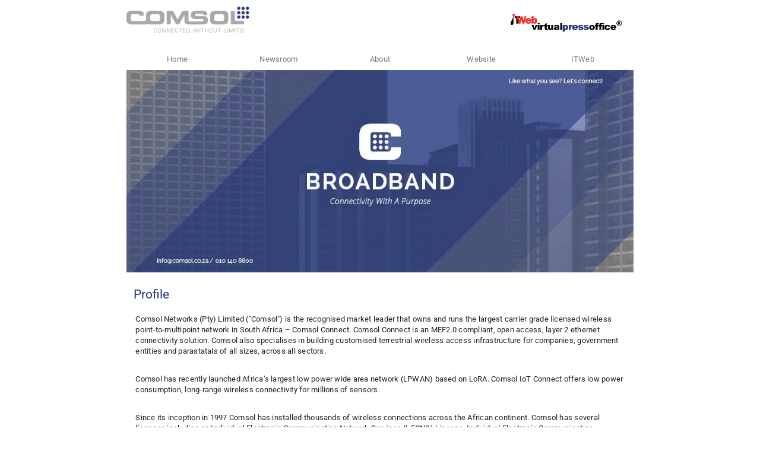

--- FILE ---
content_type: text/css
request_url: https://www.itweb.co.za/_nuxt/VParallax.m0lk1DtE.css
body_size: -466
content:
.v-parallax{overflow:hidden;position:relative}.v-parallax--active>.v-img__img{will-change:transform}


--- FILE ---
content_type: text/css
request_url: https://www.itweb.co.za/_nuxt/Controller.BrBu48a2.css
body_size: -328
content:
.office-layout .itw-office-contact a{text-decoration:none}.office-layout .videoWrapper{height:0;padding-bottom:56.25%;padding-top:25px;position:relative}.office-layout .videoWrapper iframe{height:100%;left:0;position:absolute;top:0;width:100%}


--- FILE ---
content_type: text/css
request_url: https://www.itweb.co.za/_nuxt/_name_.BjYFT89c.css
body_size: 713
content:
.office-nav-bar .align-menu{margin-bottom:auto;margin-top:auto}.office-layout .menu_custom>.list__tile list__tile--link{padding:0}.office-layout .mini-bar{width:100%!important;z-index:9}.office-nav-bar .itw-link{z-index:9}.mini-bar .v-btn{z-index:9999999!important}.office-name .mini-bar{left:10px;position:absolute;top:10px;width:100%!important;z-index:9}.office-layout .itw-menu-sharp a .link-box{transition:all .2s linear}.office-layout .itw-menu{transform:skew(-25deg)}.office-layout .itw-menu .link-box:first-child{border-radius:7px 0 0 7px}.office-layout .itw-menu .link-box:last-child{border-radius:0 7px 7px 0}.office-layout .itw-menu-round a .link-box{border-radius:8px}.zone0{fill:#010101}.zone1{fill:#ee3124}.zone2{fill:#fff}.zone3,.zone4{fill-rule:evenodd;clip-rule:evenodd}.zone4{fill:#ee3124}.content0{fill:#010101}.content1{fill:#ee3124}.content2{fill:#fff}.content3,.content4{fill-rule:evenodd;clip-rule:evenodd}.content4{fill:#ee3124}.contentW0{fill:#fff}.contentW1{fill:none;stroke:#fff;stroke-width:3;stroke-linejoin:round;stroke-miterlimit:3.8637}.contentW2{fill:#ee3124}.contentW3,.contentW4{fill-rule:evenodd;clip-rule:evenodd}.contentW4{fill:#ee3124}.contentW5,.contentW6{fill:#010101}.contentW6{stroke:#fff;stroke-width:.3;stroke-miterlimit:10}.contentW7{fill:none;stroke:#fff;stroke-width:2.0779;stroke-miterlimit:3.8637}.zoneW0{fill:#fff}.zoneW1{fill:none;stroke:#fff;stroke-width:3;stroke-linejoin:round;stroke-miterlimit:3.8637}.zoneW2{fill:#ee3124}.zoneW3,.zoneW4{fill-rule:evenodd;clip-rule:evenodd}.zoneW4{fill:#ee3124}.zoneW5,.zoneW6{fill:#010101}.zoneW6{stroke:#fff;stroke-width:.3;stroke-miterlimit:10}.zoneW7{fill:none;stroke:#fff;stroke-width:2.0779;stroke-miterlimit:3.8637}.office-layout .header-logo{padding-left:4px}.office-layout .VueCarousel-dot{margin-top:0!important}.office-layout .VueCarousel-pagination{margin-top:-40px;position:absolute;z-index:2}.office-layout .VueCarousel-slide.VueCarousel-slide-active.VueCarousel-slide-center{margin-bottom:-8px}.office-slide-carousel-item .v-img__img{cursor:pointer}.slider{overflow:hidden}.slider,.slides{height:auto;position:relative;width:100%}.slide{height:auto;opacity:0;pointer-events:none;position:absolute;transition:opacity .8s ease-in-out;width:100%}.slide.active{opacity:1;position:relative;z-index:2}.slide img{display:block;height:auto;width:100%}.slides{position:relative}.slides .controls{bottom:0;opacity:.5;position:absolute;width:100%}.slides .arrows{height:100%;position:absolute}.slides .arrows .arrow-box{opacity:.5}.slides .left-arrow{left:0}.slides .right-arrow{right:0}#video[data-v-3afadd38]{-o-object-fit:initial;object-fit:fill;width:100%}.videoWrapper{height:0;padding-bottom:56.25%;padding-top:25px;position:relative;width:100%}.videoWrapper iframe{border:none;height:100%;left:0;position:absolute;top:0;width:100%}.social-box a,.social-box svg{display:block}.social-box a{height:36px;position:relative;width:36px}.social-box svg{height:100%;width:100%}.social-box .icon{background:transparent}.social-box .icon:hover{fill:#fff!important;border-radius:4px;transition:background-color .4s,transform .4s ease-out}.itw-office-social-box a{margin:0 4px}.round a,.round svg{display:block}.round a{height:36px;position:relative;width:36px}.round svg{height:100%;width:100%}.round .icon{fill:#fff;border-radius:50%;margin:0 3px;padding:4px}.round .icon:hover{opacity:.7;transition:background-color .4s,transform .4s ease-out}.edge a,.edge svg{display:block}.edge a{height:36px;position:relative;width:36px}.edge svg{height:100%;width:100%}.edge .icon{fill:#fff;border-radius:4px;margin:0 3px;padding:4px}.edge .icon:hover{opacity:.7;transition:background-color .4s,transform .4s ease-out}.opacity-header{position:absolute;top:0;width:100%;z-index:1}#keep main .container{height:660px}.navigation-drawer__border{display:none}.text{font-weight:400}.zone-tolbar.toolbar--clipped{z-index:8!important}.bottom-section{border:2px solid #e80d0d;margin-left:auto;margin-right:auto;margin-top:16px;width:24px}.v-icon{height:24px;width:24px}.blank-layout{margin-left:auto;margin-right:auto;max-width:100%!important}.blank-layout .itw-module-heading{font-size:24px;font-weight:500}.office-description{font-size:16px;line-height:1.5}


--- FILE ---
content_type: text/css
request_url: https://www.itweb.co.za/_nuxt/about.C81KlJ6c.css
body_size: -134
content:
.profile-title{font-size:1.4rem;font-weight:400}.office-name .office-about div.c2a{margin-right:0!important;width:70%}.office-name .office-about div.c3a{margin-right:0!important;width:25%}.office-name .office-about div.c3\/4{width:71%}.office-name .office-about div.col{float:left;margin:6px 2% 24px}.office-name .office-about div.col *{line-height:140%}.office-name .office-about .c2{width:46%}.office-name .office-about .c3{width:29%}.office-name .office-about .c4{width:21%}.office-name .office-about p.contacts-text{height:38px}.office-name .office-about .PressReleaseStory p,.office-name .office-about p,.office-name .office-about p.profile-text{padding-bottom:8px;padding-top:5px}.office-name .office-about ol,.office-name .office-about ol.profile-list,.office-name .office-about ul,.office-name .office-about ul.profile-list{color:#333;display:inline-block;margin-bottom:13px;margin-left:28px}.office-name .office-about .cleared{clear:both}.office-name .office-about h5.vpo-headline5{padding:6px 16px}.office-name .office-about h3.vpo-headline3,.office-name .office-about h5.vpo-headline5,.office-name .office-about h6.vpo-headline6,.office-name .office-about h6.vpo-headline6 a{background:#f1f1f1;color:#333;font-family:Georgia,Times,Times New Roman,serif;font-size:13px;font-style:italic;font-weight:bolder;margin-bottom:5px;text-align:left}


--- FILE ---
content_type: text/javascript
request_url: https://www.itweb.co.za/_nuxt/k6Y7KOtY.js
body_size: 518
content:
import{H as A,y as C,d as i,c as u,w as a,e,V as m,U as g,k as o,f as I,n as V,j as p,s as O,x as w,r as $,o as z,b as B,m as H}from"./B1fFEyRn.js";import{u as h}from"./DGaliyNZ.js";import{V as j,b as D}from"./DbbPrXU5.js";import{V as M}from"./CPuXZ436.js";import{I as N}from"./FCYG6rIj.js";import{o as P}from"./CTYJpWk9.js";import{u as R}from"./BDWLT6mS.js";import{u as v}from"./UiE-Na3b.js";import"./C1xzQBSL.js";const W={__name:"Default",props:{profile:{type:String,required:!0}},setup(d){const{primary:t,zoneSettings:r}=A(h()),n=C(()=>{var s;let l=(s=r.value)==null?void 0:s.profileTitle;return typeof l=="boolean"&&l===!1});return(l,s)=>(i(),u(p,{"no-gutters":""},{default:a(()=>[e(m,{cols:"12","mt-2":""},{default:a(()=>[e(j,{flat:"",style:g(o(r).layout.background==="black"?"background: black; color: white":"")},{default:a(()=>[o(n)?V("",!0):(i(),u(M,{key:0,style:g("color:"+o(t)),class:"pl-3"},{default:a(()=>s[0]||(s[0]=[I("h1",{class:"profile-title"},"Profile",-1)])),_:1},8,["style"])),e(D,{innerHTML:d.profile},null,8,["innerHTML"])]),_:1},8,["style"])]),_:1})]),_:1}))}},X={__name:"about",props:["officeData"],async setup(d){let t,r;const{description:n,contributor:l}=R(),{zoneSettings:s}=A(h()),{fetchOfficeProfile:k,fetchOfficeContact:T}=P(),f=O(),{data:x}=([t,r]=w(()=>v("officeProfile",()=>k(f.params.name))),t=await t,r(),t),{data:y}=([t,r]=w(()=>v("officeContact",()=>T(f.params.name))),t=await t,r(),t),b=$(null),_=C(()=>s.value.layout.primaryColor);return z(()=>{[...b.value.querySelectorAll("a")].forEach(c=>{c.getAttribute("style")==null||c.getAttribute("style")==""?c.style.color=_.value:c.getAttribute("style").includes("color")||(c.style.color=_.value)})}),B({title:`About ${l.value} | ITWeb`,link:[{rel:"canonical",href:`https://www.itweb.co.za/office/${f.params.name}/about`}],meta:[{property:"og:title",hid:"og:title",content:`About ${l.value} | ITWeb`},{name:"title",hid:"title",content:`About ${l.value} | ITWeb`},{name:"description",hid:"description",content:n.value}]}),(S,c)=>(i(),H("div",{class:"office-about mt-6",ref_key:"officeAbout",ref:b},[e(p,{"no-gutters":"",justify:"center"},{default:a(()=>[e(m,{cols:"12",md:"10",lg:"8",xl:"6"},{default:a(()=>[e(o(W),{profile:o(x)},null,8,["profile"])]),_:1})]),_:1}),e(p,{"no-gutters":"",justify:"center"},{default:a(()=>[e(m,{cols:"12",md:"10",lg:"8",xl:"6"},{default:a(()=>[o(y)?(i(),u(o(N),{key:0,class:"mb-2",contacts:o(y),type:"default"},null,8,["contacts"])):V("",!0)]),_:1})]),_:1})],512))}};export{X as default};


--- FILE ---
content_type: text/javascript
request_url: https://www.itweb.co.za/_nuxt/BzZBUHro.js
body_size: -202
content:
import{ai as i,s as u,r,o as c,d as f,c as d,w as v,a8 as m}from"./B1fFEyRn.js";import{V as p}from"./CGplMkIa.js";import"./Xw6_0c-e.js";const L={__name:"blank",setup(w){const{userActions:o}=i(),s=u(),t=r(!1),n=r(!1);c(()=>{s.query.token||(s.name&&s.name.startsWith("me")&&e(),window.addEventListener("scroll",e),window.addEventListener("click",e))});const l=()=>o.retrieveProfile(),e=()=>{if(!t.value&&!n.value){t.value=!0;const a=l();a?a.finally(()=>{t.value=!1,n.value=!0}):(t.value=!1,n.value=!0)}else window.removeEventListener("scroll",e),window.removeEventListener("click",e)};return(a,h)=>(f(),d(p,{class:"blank-layout"},{default:v(()=>[m(a.$slots,"default")]),_:3}))}};export{L as default};


--- FILE ---
content_type: application/javascript; charset=utf-8
request_url: https://fundingchoicesmessages.google.com/f/AGSKWxUiyMSJd40S0ofH3g-UsTFXCzzOFXEWj6cg9i_ZiW-vGQ__Tg60aCDp-mTlro-91dFhW0QZN3vRmmiuQounfoPS9eJThlgMA_S9QWXcj1A2U5Eu-VtFK0u3KgQYNViDUTJ-b75RwSaqmRU08r-F4oaUa03orYXoAjv-0LiYMlBTvVgkefqd16QMsHuW/_/onead._160_600./admaven.js/Ads.ashx/img/ad-
body_size: -1289
content:
window['4bec23de-3376-47ca-aebe-8762f1e17286'] = true;

--- FILE ---
content_type: text/javascript
request_url: https://www.itweb.co.za/_nuxt/DGaliyNZ.js
body_size: -306
content:
import{am as l,r as t}from"./B1fFEyRn.js";const v=l("office",()=>{const n=t(""),o=t(""),s=t({}),i=t({}),r=t(null),c=t([]);return{primary:n,zoneTypeBody:o,zoneTimeline:s,zoneContent:i,zoneSettings:r,zoneFilters:c,setZoneTypeBody:e=>o.value=e,setZoneTimeline:e=>s.value=e,setZoneContent:e=>i.value=e,setZoneSettings:e=>r.value=e,setZoneFilters:e=>c.value=e,setPrimary:e=>n.value=e}});export{v as u};


--- FILE ---
content_type: text/javascript
request_url: https://www.itweb.co.za/_nuxt/BDWLT6mS.js
body_size: -198
content:
import{H as c,y as o}from"./B1fFEyRn.js";import{u as s}from"./DGaliyNZ.js";const l=()=>{const{zoneSettings:r}=c(s()),n=o(()=>{let e=(r.value.profile||"").replace(/<[^>]+>/g,"");const t=e.indexOf(".");return t>-1&&(e=e.slice(0,t)),e}),i=o(()=>{const e=r.value.agreement;return e.contributor_name||e.contributorName||"Contributor"});return{description:n,getTitle:e=>{let t=r.value.agreement;return[t.contributor_name||t.contributorName,e,"| Virtual Press Office | ITWeb"].join(" ")},contributor:i}};export{l as u};


--- FILE ---
content_type: text/javascript
request_url: https://www.itweb.co.za/_nuxt/DMz9EO5a.js
body_size: 262
content:
import{L as b,M as L,Q as R,bp as M,ay as S,cx as w,r as z,ao as H,z as c,aE as $,y as C,bE as D,T as F,e as I,aT as T}from"./B1fFEyRn.js";import{g as k}from"./B-596yN0.js";function q(s){return Math.floor(Math.abs(s))*Math.sign(s)}const A=b({scale:{type:[Number,String],default:.5},...L()},"VParallax"),O=R()({name:"VParallax",props:A(),setup(s,g){let{slots:h}=g;const{intersectionRef:o,isIntersecting:r}=M(),{resizeRef:d,contentRect:i}=S(),{height:y}=w(),l=z();H(()=>{var t;o.value=d.value=(t=l.value)==null?void 0:t.$el});let e;c(r,t=>{t?(e=k(o.value),e=e===document.scrollingElement?document:e,e.addEventListener("scroll",a,{passive:!0}),a()):e.removeEventListener("scroll",a)}),$(()=>{e==null||e.removeEventListener("scroll",a)}),c(y,a),c(()=>{var t;return(t=i.value)==null?void 0:t.height},a);const u=C(()=>1-D(+s.scale));let m=-1;function a(){r.value&&(cancelAnimationFrame(m),m=requestAnimationFrame(()=>{var f;const t=((f=l.value)==null?void 0:f.$el).querySelector(".v-img__img");if(!t)return;const v=e instanceof Document?document.documentElement.clientHeight:e.clientHeight,p=e instanceof Document?window.scrollY:e.scrollTop,x=o.value.getBoundingClientRect().top+p,n=i.value.height,E=x+(n-v)/2,P=q((p-E)*u.value),V=Math.max(1,(u.value*(v-n)+n)/n);t.style.setProperty("transform",`translateY(${P}px) scale(${V})`)}))}return F(()=>I(T,{class:["v-parallax",{"v-parallax--active":r.value},s.class],style:s.style,ref:l,cover:!0,onLoadstart:a,onLoad:a},h)),{}}});export{O as V};


--- FILE ---
content_type: application/javascript; charset=utf-8
request_url: https://fundingchoicesmessages.google.com/f/AGSKWxWUUurL5nY6pRm4hYR-Te1R1mARCyAB5k08XjwlxOzs3cgHjWtmO4N5P35Y-RATVDmTKIO4fIHX0QJidfoa3KmC0mcIwo8oS2J4pOfELXQtdfLvwPX0HAV6ORl7i_D0MlYW-xDk6w==?fccs=W251bGwsbnVsbCxudWxsLG51bGwsbnVsbCxudWxsLFsxNzY4NjYxMzE2LDg4OTAwMDAwMF0sbnVsbCxudWxsLG51bGwsW251bGwsWzcsNiw5XSxudWxsLDIsbnVsbCwiZW4iLG51bGwsbnVsbCxudWxsLG51bGwsbnVsbCwzXSwiaHR0cHM6Ly93d3cuaXR3ZWIuY28uemEvb2ZmaWNlL2NvbXNvbG5ldHdvcmtzL2Fib3V0IixudWxsLFtbOCwiTTlsa3pVYVpEc2ciXSxbOSwiZW4tVVMiXSxbMTksIjIiXSxbMTcsIlswXSJdLFsyNCwiIl0sWzI5LCJmYWxzZSJdXV0
body_size: 209
content:
if (typeof __googlefc.fcKernelManager.run === 'function') {"use strict";this.default_ContributorServingResponseClientJs=this.default_ContributorServingResponseClientJs||{};(function(_){var window=this;
try{
var np=function(a){this.A=_.t(a)};_.u(np,_.J);var op=function(a){this.A=_.t(a)};_.u(op,_.J);op.prototype.getWhitelistStatus=function(){return _.F(this,2)};var pp=function(a){this.A=_.t(a)};_.u(pp,_.J);var qp=_.Zc(pp),rp=function(a,b,c){this.B=a;this.j=_.A(b,np,1);this.l=_.A(b,_.Nk,3);this.F=_.A(b,op,4);a=this.B.location.hostname;this.D=_.Dg(this.j,2)&&_.O(this.j,2)!==""?_.O(this.j,2):a;a=new _.Og(_.Ok(this.l));this.C=new _.bh(_.q.document,this.D,a);this.console=null;this.o=new _.jp(this.B,c,a)};
rp.prototype.run=function(){if(_.O(this.j,3)){var a=this.C,b=_.O(this.j,3),c=_.dh(a),d=new _.Ug;b=_.fg(d,1,b);c=_.C(c,1,b);_.hh(a,c)}else _.eh(this.C,"FCNEC");_.lp(this.o,_.A(this.l,_.Ae,1),this.l.getDefaultConsentRevocationText(),this.l.getDefaultConsentRevocationCloseText(),this.l.getDefaultConsentRevocationAttestationText(),this.D);_.mp(this.o,_.F(this.F,1),this.F.getWhitelistStatus());var e;a=(e=this.B.googlefc)==null?void 0:e.__executeManualDeployment;a!==void 0&&typeof a==="function"&&_.Qo(this.o.G,
"manualDeploymentApi")};var sp=function(){};sp.prototype.run=function(a,b,c){var d;return _.v(function(e){d=qp(b);(new rp(a,d,c)).run();return e.return({})})};_.Rk(7,new sp);
}catch(e){_._DumpException(e)}
}).call(this,this.default_ContributorServingResponseClientJs);
// Google Inc.

//# sourceURL=/_/mss/boq-content-ads-contributor/_/js/k=boq-content-ads-contributor.ContributorServingResponseClientJs.en_US.M9lkzUaZDsg.es5.O/d=1/exm=ad_blocking_detection_executable,kernel_loader,loader_js_executable,web_iab_tcf_v2_signal_executable/ed=1/rs=AJlcJMzanTQvnnVdXXtZinnKRQ21NfsPog/m=cookie_refresh_executable
__googlefc.fcKernelManager.run('\x5b\x5b\x5b7,\x22\x5b\x5bnull,\\\x22itweb.co.za\\\x22,\\\x22AKsRol_9pYKNCs6gerYGVq3a1DXBpnInIQSEsZlw6nX1ggkU-MGKLqJufM8SH4kOOu80lAW8lGOYxWDyL4r0jTgU1Q-44eQJAgMwZnaxH_7VYzf83-vTOo6bRLXmvRJl0CuIZ5Psiau9iL6kik318s79sm6tXFG6SQ\\\\u003d\\\\u003d\\\x22\x5d,null,\x5b\x5bnull,null,null,\\\x22https:\/\/fundingchoicesmessages.google.com\/f\/AGSKWxWeGv7tW9-jxpBKqKwZ1Q-k0Du5v0p6BSQCeVwa2ekPTMt4v4Wy9ZBbEJ8Cc939bNQl17ErTNE0hNyYXiCQnpMJWue3j1r4CXim_qZY6uXvswqaY4b5D9cv85RCTgWklzqNzWxKjg\\\\u003d\\\\u003d\\\x22\x5d,null,null,\x5bnull,null,null,\\\x22https:\/\/fundingchoicesmessages.google.com\/el\/AGSKWxXJNA_vYYViBd9Y_hfyZ2IPVIVN1kYyEhI_74KzYKI16R0Fs6bQ7nlPo3IGa7NKN0Cz9OY4stlMZcAyiiSrf3OBY1qp8KJINrJxjbcsMZ3aURP99cah5-MhR3FTN5KiUns88Lwhzw\\\\u003d\\\\u003d\\\x22\x5d,null,\x5bnull,\x5b7,6,9\x5d,null,2,null,\\\x22en\\\x22,null,null,null,null,null,3\x5d,null,\\\x22Privacy and cookie settings\\\x22,\\\x22Close\\\x22,null,null,null,\\\x22Managed by Google. Complies with IAB TCF. CMP ID: 300\\\x22\x5d,\x5b2,1\x5d\x5d\x22\x5d\x5d,\x5bnull,null,null,\x22https:\/\/fundingchoicesmessages.google.com\/f\/AGSKWxVkknmrh4w1dIFulX_XIvUWfhEYYrGHPERBIypiu1X2iRZ6VErs_6dkfQhNSv0cRxFoVTkMQwufUw_StbdZZz-8fZN5FWJGMnCxOzkrrXk8k7yVYcpbJtGpcYZ-v4Qk2qXeT2pWMw\\u003d\\u003d\x22\x5d\x5d');}

--- FILE ---
content_type: text/javascript
request_url: https://www.itweb.co.za/_nuxt/CTYJpWk9.js
body_size: -118
content:
import{X as c}from"./B1fFEyRn.js";const d=()=>{const f=(e,t={})=>c().$customFetch(e,t);return{fetchOfficeSettings:(e,t={})=>f(`/1.1/office/${e}/settings`,{params:t}),fetchOfficeProfile:(e,t={})=>f(`/1.1/office/${e}/profile`,{params:t}),fetchOfficeContact:(e,t={})=>f(`/1.1/office/${e}/contact`,{params:t}),fetchOldTwitterFeeds:(e,t={})=>f(`https://v2.itweb.co.za/_eventools/twfeed/${e}_tweets.php`,{params:t}),fetchOfficeNewsroom:(e,t={})=>f(`/1.1/office/${e}/newsroomSA`,{params:t}),fetchMicrosite:(e,t={})=>f(`/1.1/office/${e}/microsite`,{params:t}),fetchOfficeYearsData:(e,t={})=>f(`/1.1/office/${e}/yearsData`,{params:t}),fetchOfficeFacebook:(e,t={})=>f(`/1.1/contributors/${e}/facebook`,{params:t}),fetchOfficeVideos:(e,t={})=>f(`/1.1/office/${e}/videos`,{params:t}),postOfficeContactForm:(e,t={})=>f(`/office/${e}/contact-form`,{method:"POST",body:t})}};export{d as o};
